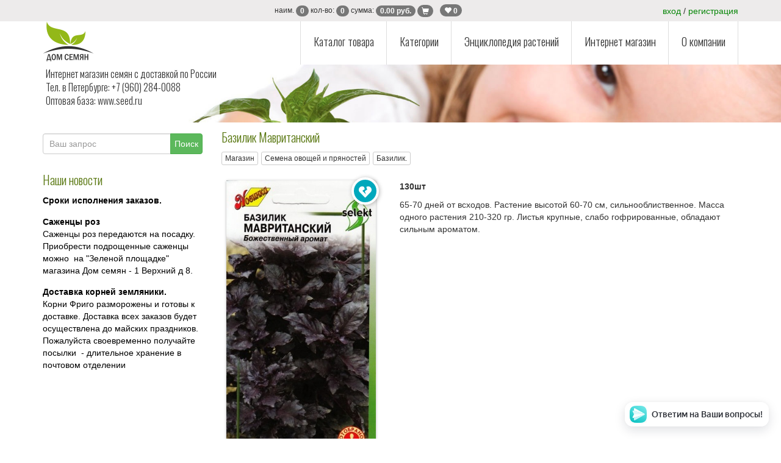

--- FILE ---
content_type: text/html
request_url: https://www.e-seed.ru/?id=20&detail=9228
body_size: 7600
content:
<!DOCTYPE html>
<html lang="en"><head>
<meta charset="windows-1251">
<meta http-equiv="X-UA-Compatible" content="IE=edge">
<meta name="viewport" content="width=device-width, initial-scale=1">
	<meta property="og:title" content="Дом Семян">
    <meta property="og:image" content="https://www.e-seed.ru/images/e-seed.jpg">
    <meta property="og:type" content="website">
    <meta property="og:url" content="https://e-seed.ru">
    <meta property="og:description" content="Семена цветов, овощей и трав. Доставка почтой по России, продажа в СПб и Ленинградской области"> 
<title>Базилик Мавританский - доставка почтой по России, продажа в СПб и Ленинградской области</title>
<meta name="keywords" content="семена цветов, семена цветов магазин, магазин семян цветов, семена комнатных цветов">
	<meta name="description" content="8(960)284-00-88 - торговая сеть Дом семян. В нашем магазине вы выгодно приобретёте семена различных цветов. Семена комнатных цветов в Санкт-Петербурге">
<link rel="icon" type="image/png" href="ico/favicon.png">
<meta name="theme-color" content="#EDECEC">
<meta name="yandex-verification" content="b154337bdead741f" />
<!-- jQuery (necessary for Bootstrap's JavaScript plugins) --> 
<script src="js/jquery.js"></script>
<script src="js/send_form.js"></script>
<script src="js/send.js"></script>
<script type="text/javascript" src="js/add_favor.js"></script>
	<script type="text/javascript" src="js/textchange.js"></script>
<script type="text/javascript" src="js/search.js"></script>
<script type="text/javascript" src="js/lightzoom.js"></script>
<link rel="stylesheet" href="css/owl.carousel.css">
<link rel="stylesheet" href="css/owl.theme.default.css">
    <link rel="stylesheet" href="css/lightzoom.css">
	<script src="js/owl.carousel.js"></script>
		  <script>
function up(e) {
  if (e.value.indexOf(".") != '-1') {
    e.value=e.value.substring(0, e.value.indexOf(".") + 3);
  }
}
</script>
<!-- Bootstrap -->

<link href="css/bootstrap.css" rel="stylesheet">
	<meta http-equiv="X-UA-Compatible" content="IE=edge">
	<meta name="viewport" content="width=device-width, initial-scale=1, maximum-scale=1">
	<link href="https://fonts.googleapis.com/css?family=Oswald:300&amp;subset=cyrillic" rel="stylesheet">  
	<link rel="stylesheet" href="css/superfish.min.css">
	<link rel="stylesheet" href="css/megafish.min.css">
	<link rel="stylesheet" href="css/jquery.mmenu.all.css">
	<!--<link rel="stylesheet" href="https://maxcdn.bootstrapcdn.com/font-awesome/4.5.0/css/font-awesome.min.css">-->
	<link rel="stylesheet" href="menu/menu.css?id=9">
	<link href="css/style.css?id=4" rel="stylesheet" type="text/css">
	<link href="css/katalog.css?id=12" rel="stylesheet" type="text/css">
	<link href="fonts/fontawesome/css/all.css" rel="stylesheet" type="text/css">
	
<!-- HTML5 shim and Respond.js for IE8 support of HTML5 elements and media queries -->
<!-- WARNING: Respond.js doesn't work if you view the page via file:// -->
<!--[if lt IE 9]>
      <script src="https://oss.maxcdn.com/html5shiv/3.7.2/html5shiv.min.js"></script>
      <script src="https://oss.maxcdn.com/respond/1.4.2/respond.min.js"></script>
    <![endif]-->

	<!--Блокировка экрана при отправке формы-->
	<script type="text/javascript">
function blockform() {
setTimeout ("$('#sendform').fadeIn ('drop');", 100);
setTimeout ("$('#sendform').fadeOut('drop');", 40000);
return true;
};
</script>
</head>
<body>
	
<div class="wrr">
  <div class="content">	 
<div id='f_mess' class="mesages_favorites"><i class="fas fa-heart"></i> Обработка избранного</div>
<div style="height: 35px;">
<div class="up_box" style="z-index: 100">
<div class="container">	   	
<div id="sendform" class="block_form"><img src="images/loader-5.gif" width="64" height="64"/></div>
<div class="up">
<div style="margin-top: 3px;"><a href="#" id="1" class="reg" style="text-decoration: none">вход</a> / <a href="?id=364" style="text-decoration: none">регистрация</a></div>	</div>
	<div class="col-lg-offset-4 col-sm-offset-4 col-xs-offset-0 up_left" id = "shopinfo">
	<div id='mess' class="mesages"><img src="images/add.png" width="290" height="215" /></div>
<span class="hid_text">наим. </span><span class="badge ">
	0</span>
<span class="hid_text">кол-во: </span><span class="badge ">
	0</span> <span class="hid_text">сумма: </span><span class="badge ">
	0.00 руб.</span>
<a href="/?id=21" data-toggle="tooltip" data-placement="right" title="оформить">
	<span class="badge  shop_hover"><span class="glyphicon glyphicon-shopping-cart"></span></span>
</a>
<span id="f_info" style="font-size: 15px">&nbsp;&nbsp;<a href="/?id=369" data-toggle="tooltip" data-placement="right" title="&#1042 &#1080&#1079&#1073&#1088&#1072&#1085&#1085&#1086&#1084
"><span class="badge  shop_hover"><span class="glyphicon glyphicon-heart"></span>  0</span></a>
</span>	</div>
	</div>
	</div>
</div>

<div class="wrapper">		
  <div class="container" style="position: relative">
			
			<div class="up_info_text">
              <p>Интернет магазин семян
                с доставкой по России<br />
                Тел. в Петербурге: +7 (960) 284-0088<br />
                Оптовая база: <a href="http://seed.ru" target="new" style="text-decoration: none; color: #333333">www.seed.ru</a><br />
              </p>
            </div>
			<a href="#mobile-menu" class="toggle-mnu"><span></span></a>
			<div class="header-wrap clearfix">
				<div class="logo-wrap"><a href="../"><img src="../menu/logo_2.png" /></a></div>
			
				<div class="up_info_text_wrap">
              <p style="color: #333333">Интернет магазин семян
                с доставкой по России<br />
                Тел. в Петербурге: +7 (960) 284-0088<br />
                Оптовая база: <a href="http://seed.ru" target="new" style="text-decoration: none; color: #333333">www.seed.ru</a><br />
              </p>
            </div>
				
				<div class="top-mnu">
					<ul class="sf-menu">
					<li>
							<a href="/?id=4">Каталог товара</a>
							<div class="sf-mega">								
								<div class="container-fluid">
									<div class="row">
										<div class="col-md-12">											
											<div class="row">
												<div class="col-md-4">													
													<div class="menu-new-item">
														<a href="/?id=4&tip=14"> Лук - севок, чеснок, картофель</a>														
													</div>
												</div>
																								<div class="col-md-4">													
													<div class="menu-new-item">
														<a href="/?id=4&tip=2"> Семена овощей и пряностей </a>														
													</div>
												</div>
																								<div class="col-md-4">													
													<div class="menu-new-item">
														<a href="/?id=4&tip=8"> Семена цветов </a>														
													</div>
												</div>
																								<div class="col-md-4">													
													<div class="menu-new-item">
														<a href="/?id=4&tip=11110">Гидропоника (свет,системы проращивания)</a>														
													</div>
												</div>
																								<div class="col-md-4">													
													<div class="menu-new-item">
														<a href="/?id=4&tip=8334">Клубника / Земляника корни "фриго"</a>														
													</div>
												</div>
																								<div class="col-md-4">													
													<div class="menu-new-item">
														<a href="/?id=4&tip=2441">Литература по садоводству</a>														
													</div>
												</div>
																								<div class="col-md-4">													
													<div class="menu-new-item">
														<a href="/?id=4&tip=21789">Луковицы Гладиолусов </a>														
													</div>
												</div>
																								<div class="col-md-4">													
													<div class="menu-new-item">
														<a href="/?id=4&tip=15">Луковицы и корни цветов</a>														
													</div>
												</div>
																								<div class="col-md-4">													
													<div class="menu-new-item">
														<a href="/?id=4&tip=12208">Новинки </a>														
													</div>
												</div>
																								<div class="col-md-4">													
													<div class="menu-new-item">
														<a href="/?id=4&tip=3213">Саженцы роз (Сербия) (прием заказов на весну 2024)</a>														
													</div>
												</div>
																								<div class="col-md-4">													
													<div class="menu-new-item">
														<a href="/?id=4&tip=4230">Семена весовые овощей</a>														
													</div>
												</div>
																								<div class="col-md-4">													
													<div class="menu-new-item">
														<a href="/?id=4&tip=10">Семена газонных трав</a>														
													</div>
												</div>
																								<div class="col-md-4">													
													<div class="menu-new-item">
														<a href="/?id=4&tip=6596">Семена медоносных растений</a>														
													</div>
												</div>
																								<div class="col-md-4">													
													<div class="menu-new-item">
														<a href="/?id=4&tip=16">Сидераты</a>														
													</div>
												</div>
																								<div class="col-md-4">													
													<div class="menu-new-item">
														<a href="/?id=4&tip=19">Сопутствующие товары</a>														
													</div>
												</div>
																								<div class="col-md-4">													
													<div class="menu-new-item">
														<a href="/?id=4&tip=2574">Теплицы и парники (по СПб и ЛО)</a>														
													</div>
												</div>
																								<div class="col-md-4">													
													<div class="menu-new-item">
														<a href="/?id=4&tip=20">Удобрения и средства защиты</a>														
													</div>
												</div>
																					
										  </div>

										</div>
									</div>

								</div>

							</div>
					  </li>
						<li>
							<a href="#">Категории</a>
							<ul>
								<li><a href="/?id=368&characteristic=new">Новинки</a></li>
								<li><a href="/?id=368&characteristic=6">Suvipiha (Финляндия)</a></li>
								<li><a href="/?id=368&characteristic=2">Весенний ассортимент</a></li>
								<li><a href="/?id=368&characteristic=12">Выгодная упаковка</a></li>
								<li><a href="/?id=368&characteristic=11">МЕГАпак луковицы</a></li>
								<li><a href="/?id=368&characteristic=8">Овощная палитра</a></li>
								<li><a href="/?id=368&characteristic=10">Огород на подоконнике</a></li>
								<li><a href="/?id=368&characteristic=3">Осенний ассортимент</a></li>
								<li><a href="/?id=368&characteristic=5">производство Holland Buld</a></li>
								<li><a href="/?id=368&characteristic=7">Сибирский сад</a></li>
								<li><a href="/?id=368&characteristic=9">Ультраранняя серия</a></li>
								<li><a href="/?id=368&characteristic=4">Хит продаж!</a></li>
							</ul>
						</li>
						<li><a href="#" class="ajxsub">Энциклопедия растений</a><ul><li><a href="?id=72" class="ajxsub">Многолетники для клумбы и бордюра</a><li><a href="?id=120" class="ajxsub">Однолетние и двулетние растения</a><li><a href="?id=176" class="ajxsub">Луковичные растения</a><li><a href="?id=211" class="ajxsub">Многолетники для альпинария</a><li><a href="?id=237" class="ajxsub">Семена овощей и пряных трав</a><li><a href="?id=54" class="ajxsub">Советы садоводам</a><li><a href="?id=345" class="ajxsub">Книги по садоводству</a><li><a href="?id=68" class="ajxsub">Уроки ландшафтного дизайна</a><li><a href="?id=355">Вы купили саженцы роз...</a></li><li><a href="?id=356">Уход за новогодней живой елкой в горшке</a></li><li><a href="?id=357">Видео-помощники по выбору семян</a></li><li><a href="?id=372">Сроки годности семян цветов</a></li><li><a href="?id=373">Сроки годности семян овощей </a></li><li><a href="?id=374">Инструкция по хранению и посадке корней Фриго</a></li></ul>
<li><a href="#" class="ajxsub">Интернет магазин</a><ul><li><a href="?id=352">Оптовым клиентам</a></li><li><a href="?id=340" class="ajxsub">Условия оплаты и доставки</a><li><a href="?id=341">Как заказать</a></li><li><a href="?id=360">Форма оплаты заказа</a></li><li><a href="?id=379">Оплата заказа</a></li><li><a href="?id=380">Правила бонусной программы</a></li><li><a href="?id=383">Пользовательское соглашение </a></li></ul>
<li><a href="#" class="ajxsub">О компании</a><ul><li><a href="?id=2">Наши новости</a></li><li><a href="?id=37">Направления деятельности</a></li><li><a href="?id=44"> Адреса магазинов</a></li><li><a href="?id=11">Наши партнеры</a></li><li><a href="?id=12">Наши друзья</a></li><li><a href="?id=361">Форма подписки на рассылку</a></li><li><a href="?id=363">Реквизиты</a></li><li><a href="?id=45">Контакты</a></li></ul>
			</ul>
				</div>
			</div>
  </div><div>
		<img src="../images/bg_str.jpg" class="responsive-img">
		</div><div class="container" style="padding-right: 0px; padding-left: 0px">
 <!--Колонка новостей-->
  <div class="col-md-3 clearfix left_news">
   <div class="row">
	   	  <div class="col-xs-12" style="margin-top: 18px">
		  <form action="?id=38" method="get" style="padding-bottom: 18px;" onsubmit="return blockform()">
      <div class="input-group">
        <input name="q" id="input-search" type="text" required="required" class="form-control" placeholder="Ваш запрос" style="padding-left: 10px; font-family: Gotham, 'Helvetica Neue', Helvetica, Arial, 'sans-serif'" autocomplete="off">
		  <input name="id" type="hidden" id="id" value="38">

        <span class="input-group-btn">
          <button class="btn btn-success" style="padding: 6px" type="submit">Поиск</button>
        </span>
      </div>
    </form>
<div id="block-search-result">
<span id="list-search-result">
<!-- Результат поиска -->
</span>
</div>
	  </div>
	  </div>
	  <div class="row blok_news">
  <div class="col-lg-12 text-left zag">Наши новости</div>
	   	   <a href="?id=2&news=149" style="color: black">
  <div class="col-lg-12 col-md-12 col-sm-4 col-xs-12 news_left">
	  <div style="font-weight: bold; text-align: left">Сроки исполнения заказов.</div>
	                            	   </div>
	   </a>
	   <a href="?id=2&news=145" style="color: black">
  <div class="col-lg-12 col-md-12 col-sm-4 col-xs-12 news_left">
	  <div style="font-weight: bold; text-align: left">Саженцы роз</div>
	   Саженцы роз передаются на посадку. Приобрести подрощенные саженцы можно&nbsp;&nbsp;на &quot;Зеленой&nbsp;площадке&quot; магазина Дом семян - 1 Верхний д 8.&nbsp;
        	   </div>
	   </a>
	   <a href="?id=2&news=144" style="color: black">
  <div class="col-lg-12 col-md-12 col-sm-4 col-xs-12 news_left">
	  <div style="font-weight: bold; text-align: left">Доставка корней земляники. </div>
	   Корни Фриго разморожены и готовы к доставке. Доставка всех заказов будет осуществлена до майских праздников. Пожалуйста своевременно получайте посылки&nbsp; - длительное хранение в почтовом отделении 	   </div>
	   </a>

	  </div>
  </div> 
  <div class="col-md-9 no-gutter">
  <!--Контент-->
  <style type="text/css">

            
.sm_photo_p
{
    padding-right: 4px;
    padding-left: 0px;
    padding-top: 6px;
}
.sm_photo_p:nth-child(3n)
{
    padding-right: 0px;
    padding-left: 4px;
}
.sm_photo_p:nth-child(3n+2)
{
    padding-right: 0px;
    padding-right: 2px;
    padding-left: 2px;
}
</style>
<div class="zag">Базилик Мавританский</div>  
<!-- Путь -->
<div class="row">
	<div class="col-xs-12" style="margin-bottom: 20px;\">
		<a href="index.php?id=4" class="btn btn-default btn-xs" style="margin-right: 5px; margin-bottom: 5px;">Магазин</a></li><a href="/index.php?id=4&tip=2" class="btn btn-default btn-xs" style="margin-right: 5px; margin-bottom: 5px;"> Семена овощей и пряностей </a><a href="/index.php?id=4&tip=326" class="btn btn-default btn-xs" style="margin-right: 5px; margin-bottom: 5px;">Базилик.</a>	</div>

<!-- Путь конец -->

    
<div class="col-lg-4 col-md-4 col-sm-4 col-xs-12 text-center" style="margin-bottom: 20px;">

		<div style="position: relative; padding-bottom: 5px; display: inline-block; margin-left: auto; margin-right: auto;">
<img src="files/photo/big/1449912716.jpg"class="shadow" style="width: 100%"></a><div class="product-icons icon favor" id="9228"></div>			</div>
          
        <!--Доп. изображение-->
		<div class="clearfix"> 
                			</div>
         <!--Доп. изображение конец-->

<!-- Блок добавления в корзину -->
	      <div style="display: flex; flex-direction: column;">
 
		  	  	  
			  			  <form id="formadd_9228">
				  <div style="text-align: center; color: green; font-size: 21px; margin-right: 10px; white-space: nowrap;">
	<b>26,45</b><small><small> <i class="fas fa-ruble-sign"></i></small></small>
</div>
				  <div class="add-div-btn-2" style="margin-top: 10px;">	
					  
  <div class="minus btn btn-info btn-sm"><i class="fas fa-minus"></i></div>
  <div class="add-kolvo">
    <input name="kolvo_tov" class="kolvo" type="text" id="kolvo_tov" value="1" readonly onmousedown="return false" onselectstart="return false">
  </div>
  <div class="plus btn btn-info btn-sm"><i class="fas fa-plus"></i></div>
  <div class="korz btn btn-success btn-sm" onclick="AjaxFormRequest('shopinfo', 'formadd_9228', 'html/ajax.php'); $(this).removeClass('korz btn btn-success btn-sm').addClass('korz btn btn-danger btn-sm')">
 <i class="fas fa-shopping-cart"></i></div>				   
</div>
<input name="id_tov" type="hidden" value="9228" />
		  </form>
					  
	</div>	
				
</div>

<div class="col-lg-8 col-md-8 col-sm-8 col-xs-12 clearfix">
		
	<div class="dop_info"><div>130шт</div>
	</div>
65-70 дней от всходов. Растение высотой 60-70 см, сильнооблиственное. Масса одного растения 210-320 гр. Листья крупные, слабо гофрированные, обладают сильным ароматом.<br />
&nbsp;
  </div>
	</div>	
</div>
	</div>

    <div class="modal fade" id="access_modal" tabindex="-1" role="dialog" aria-labelledby="myModalLabel" aria-hidden="true">
            <div class="modal-dialog modal-lg" role="document">
		  <div id="info"></div>
		</div>
    </div>
    
	      <div class="modal fade" id="robo_modal" tabindex="-1" role="dialog" aria-labelledby="myModalLabel" aria-hidden="true">
            <div class="modal-dialog modal-lg" role="document">
		  <div id="roboinfo"></div>
		</div>
    </div>
     
<!--Показ недавно просмотренного-->
		<div class="container">
	<div class="col-xs-12" style="padding-top: 30px">
		<div class="zag">Вы недано просматривали</div>
	<div class="owl-carousel owl-weav owl-theme">	
	 
	<div class="text-center">
		<a href="?id=20&detail=9228"><img src="files/photo/smail/1449912716.jpg" class="img-rounded"></a>		
		<div><small><b>
			26,45  руб.</b></small></div>
		<div style="font-size: 12px">Базилик Мавританский</div>
		</div>
		
					
</div>
		
	</div>
	</div>
	<!--Показ недавно просмотренного КОНЕЦ-->	
	<div class="col-xs-12">-</div> 
      </div>
<div class="footer">
    <div class="container">
	  <div class="footer_left">
       Интернет магазин семян с доставкой по России<br>
       Тел. в Петербурге: +7 (960) 284-0088<br>
     Оптовая база: +7 (812) 603-2323
	         </div>
		<div class="footer_count"> <a href="http://www.peterhof.ru" target="_blank"><img src="images/peterhof.png" alt="Сайт о городе Петергофе" width="100"/></a> </div>
<div class="footer_count">		 
<!-- HotLog -->
<!--<script type="text/javascript" language="javascript">
hotlog_js="1.0";
hotlog_r=""+Math.random()+"&s=455054&im=127&r="+escape(document.referrer)+"&pg="+
escape(window.location.href);
document.cookie="hotlog=1; path=/"; hotlog_r+="&c="+(document.cookie?"Y":"N");
</script>
<script type="text/javascript" language="javascript1.1">
hotlog_js="1.1";hotlog_r+="&j="+(navigator.javaEnabled()?"Y":"N")
</script>
<script type="text/javascript" language="javascript1.2">
hotlog_js="1.2";
hotlog_r+="&wh="+screen.width+'x'+screen.height+"&px="+
(((navigator.appName.substring(0,3)=="Mic"))?
screen.colorDepth:screen.pixelDepth)</script>
<script type="text/javascript" language="javascript1.3">hotlog_js="1.3"</script>
<script type="text/javascript" language="javascript">hotlog_r+="&js="+hotlog_js;
document.write("<a href='https://click.hotlog.ru/?455054' target='_top'><img "+
" src='https://hit24.hotlog.ru/cgi-bin/hotlog/count?"+
hotlog_r+"&' border=0 width=88 height=31 alt=HotLog><\/a>")
</script>
<noscript>
<a href="https://click.hotlog.ru/?455054" target="_top">
<img src="https://hit24.hotlog.ru/cgi-bin/hotlog/count?s=455054&amp;im=127" border="0"
 width="88" height="31" alt="HotLog"></a>
</noscript>-->
<!-- /HotLog -->
	  </div>
<div class="footer_count">
	<!--LiveInternet counter-->
		<script type="text/javascript"><!--
document.write("<a href='https://www.liveinternet.ru/click' "+
"target=_blank><img src='https://counter.yadro.ru/hit?t13.15;r"+
escape(document.referrer)+((typeof(screen)=="undefined")?"":
";s"+screen.width+"*"+screen.height+"*"+(screen.colorDepth?
screen.colorDepth:screen.pixelDepth))+";u"+escape(document.URL)+
";"+Math.random()+
"' alt='' title='LiveInternet: показано число просмотров за 24"+
" часа, посетителей за 24 часа и за сегодня' "+
"border=0 width=88 height=31><\/a>")//-->
	</script>
	<!--/LiveInternet-->

 <!-- Yandex.Metrika counter -->
<script type="text/javascript" >
(function(m,e,t,r,i,k,a){m[i]=m[i]||function(){(m[i].a=m[i].a||[]).push(arguments)};
m[i].l=1*new Date();k=e.createElement(t),a=e.getElementsByTagName(t)[0],k.async=1,k.src=r,a.parentNode.insertBefore(k,a)})
(window, document, "script", "https://mc.yandex.ru/metrika/tag.js", "ym");

ym(42234664, "init", {
id:42234664,
clickmap:true,
trackLinks:true,
accurateTrackBounce:true
});
</script>
<noscript><div><img src="https://mc.yandex.ru/watch/42234664" style="position:absolute; left:-9999px;" alt="" /></div></noscript> 
<!-- /Yandex.Metrika counter -->
	</div>	
        <div class="footer_count">
    <a href="?id=376">Политика<br>конфеденциальности</a>
    </div>
    </div>
	 </div>
    </div>
	<script>
  $(".owl-nabor").owlCarousel({
    items:5,
    loop:false,
	nav:false,
	smartSpeed:500,
    margin:10,
    autoplay:true,
    autoplayTimeout:3000,
	autoHeight:false,
    autoplayHoverPause:true,
	 responsive:{
        0:{
            items:3,
            nav:true
        },
        600:{
            items:5,
            nav:false
        },
        1000:{
            items:6,
            nav:false,
        }
    }
});		
  $(".owl-big").owlCarousel({
    items:1,
	loop:true,
	nav:false,
	smartSpeed:800,
    margin:0,
    autoplay:true,
    autoplayTimeout:8000,
	autoHeight:false,
    autoplayHoverPause:true
});	
  $(".owl-weav").owlCarousel({
    //stagePadding: 50,
    items:5,
    loop:false,
	nav:false,
	smartSpeed:500,
    margin:10,
    autoplay:true,
    autoplayTimeout:3000,
	autoHeight:false,
    autoplayHoverPause:true,
	 responsive:{
        0:{
            items:4,
            nav:false
        },
        600:{
            items:7,
            nav:false
        },
        1000:{
            items:10,
            nav:false,
        }
    }
});		
</script>
	<script type='text/javascript'>
(function () {
    window['yandexChatWidgetCallback'] = function() {
        try {
            window.yandexChatWidget = new Ya.ChatWidget({
                guid: 'e0565207-0c94-9a00-78b5-fa1177186b7e',
                buttonText: 'Ответим на Ваши вопросы! ',
                title: 'Чат',
                theme: 'light',
                collapsedDesktop: 'never',
                collapsedTouch: 'always'
            });
        } catch(e) { }
    };
    var n = document.getElementsByTagName('script')[0],
        s = document.createElement('script');
    s.async = true;
    s.charset = 'UTF-8';
    s.src = 'https://yastatic.net/s3/chat/widget.js';
    n.parentNode.insertBefore(s, n);
})();
</script>
<script src="js/bootstrap.js"></script>
<script src="js/superfish.min.js"></script>
<script src="js/jquery.mmenu.min.all.js"></script>
<script src="menu/common.js"></script>	
<script type="text/javascript">
$(document).ready(function(){
    $('[data-toggle="popover"]').popover({
    });
});
	$(function () {
  $('[data-toggle="tooltip"]').tooltip()
})
</script>
	<script src="js/shop.js"></script>
		<script type="text/javascript" >
		$('body').on('click', '.minus', function() {
				var $input = $(this).parent().find('input');
				var count = parseInt($input.val()) - 1;
				count = count < 1 ? 1 : count;
				$input.val(count);
				$input.change();
				return false;
			});
			$('body').on('click', '.plus', function() {
				var $input = $(this).parent().find('input');
				$input.val(parseInt($input.val()) + 1);
				$input.change();
				return false;
			});
	</script>
    <script type="text/javascript">
  jQuery('.lightzoom').lightzoom();
</script>
    <script type="text/javascript" src="/js/send_pass.js"></script>
<!-- Код ответного звонка -->	
	<link rel="stylesheet" href="https://cdn.envybox.io/widget/cbk.css">
	<script type="text/javascript" src="https://cdn.envybox.io/widget/cbk.js?cbk_code=58fcd8307fc6b4feae441dc066bf2ed4" charset="UTF-8" async></script>

</body>
</html>
